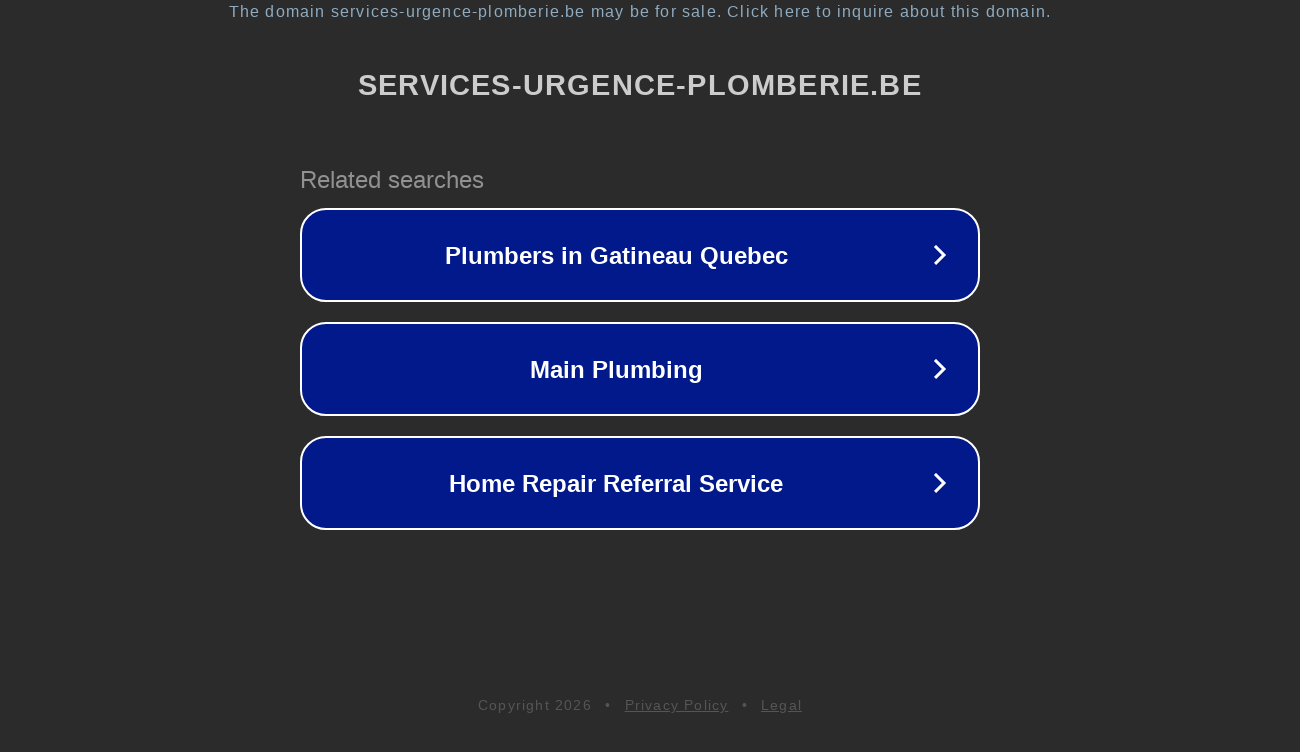

--- FILE ---
content_type: text/html; charset=utf-8
request_url: https://debouchage.services-urgence-plomberie.be/brabant-flamand/asse-1730/
body_size: 1150
content:
<!doctype html>
<html data-adblockkey="MFwwDQYJKoZIhvcNAQEBBQADSwAwSAJBANDrp2lz7AOmADaN8tA50LsWcjLFyQFcb/P2Txc58oYOeILb3vBw7J6f4pamkAQVSQuqYsKx3YzdUHCvbVZvFUsCAwEAAQ==_fhTNMRFeH2DEXHAt8uPJLd/J9GVk0Mwy42dYGhAzBPwNKMhdpV9hiie8jKTeAMGfQxWKgMSH8I1rz79Ayt3ppw==" lang="en" style="background: #2B2B2B;">
<head>
    <meta charset="utf-8">
    <meta name="viewport" content="width=device-width, initial-scale=1">
    <link rel="icon" href="[data-uri]">
    <link rel="preconnect" href="https://www.google.com" crossorigin>
</head>
<body>
<div id="target" style="opacity: 0"></div>
<script>window.park = "[base64]";</script>
<script src="/bsNfaBOtV.js"></script>
</body>
</html>
